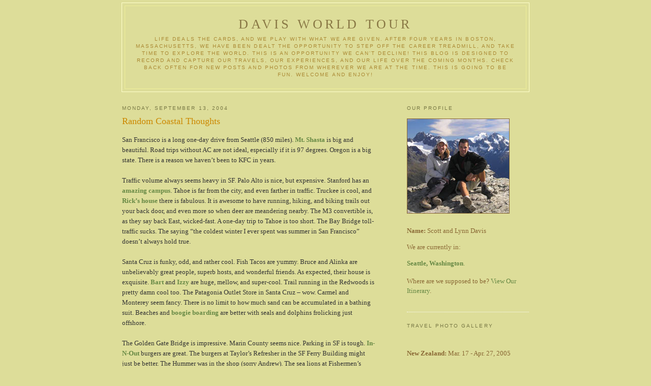

--- FILE ---
content_type: text/html
request_url: http://davisworldtour.com/2004/09/random-coastal-thoughts.html
body_size: 8559
content:
<!DOCTYPE html PUBLIC "-//W3C//DTD XHTML 1.0 Strict//EN" "http://www.w3.org/TR/xhtml1/DTD/xhtml1-strict.dtd">

<html xmlns="http://www.w3.org/1999/xhtml" xml:lang="en" lang="en">
<head>
  <title>Davis World Tour: Random Coastal Thoughts</title>

  <meta http-equiv="Content-Type" content="text/html; charset=UTF-8" />
<meta name="MSSmartTagsPreventParsing" content="true" />
<meta name="generator" content="Blogger" />
<link rel="EditURI" type="application/rsd+xml" title="RSD" href="http://www.blogger.com/rsd.g?blogID=7401954" />
 <link rel="stylesheet" type="text/css" href="http://www.blogger.com/css/blog_controls.css"/> <link rel="stylesheet" type="text/css" href="http://www.blogger.com/dyn-css/authorization.css?targetBlogID=7401954&zx=c59bb884-383d-47df-8fec-c260cb173d19"/>

  <style type="text/css">
/*
-----------------------------------------------
Blogger Template Style
Name:     Minima Ochre
Designer: Douglas Bowman
URL:      www.stopdesign.com
Date:     28 Feb 2004
----------------------------------------------- */


body {
  background:#dd9;
  margin:0;
  padding:5px 5px;
  font:x-small Georgia,Serif;
  text-align:center;
  color:#333;
  font-size/* */:/**/small;
  font-size: /**/small;
  }
a:link {
  color:#684;
  text-decoration:none;
  }
a:visited {
  color:#996;
  text-decoration:none;
  }
a:hover {
  color:#c60;
  text-decoration:underline;
  }
a img {
  border-width:0;
  }


/* Header
----------------------------------------------- */
#header {
  width:800px;
  margin:0 auto 10px;
  border:1px solid #ffc;
  }
#blog-title {
  margin:5px 5px 0;
  padding:20px 20px .25em;
  border:1px solid #ee9;
  border-width:1px 1px 0;
  font-size:200%;
  line-height:1.2em;
  font-weight:normal;
  color:#874;
  text-transform:uppercase;
  letter-spacing:.2em;
  }
#blog-title a {
  color:#874;
  text-decoration:none;
  }
#blog-title a:hover {
  color:#c60;
  }
#description {
  margin:0 5px 5px;
  padding:0 20px 20px;
  border:1px solid #ee9;
  border-width:0 1px 1px;
  max-width:840px;
  font:78%/1.4em "Trebuchet MS",Trebuchet,Arial,Verdana,Sans-serif;
  text-transform:uppercase;
  letter-spacing:.2em;
  color:#a83;
  }


/* Content
----------------------------------------------- */
#content {
  width:800px;
  margin:0 auto;
  padding:0;
  text-align:left;
  }
#main {
  width:500px;
  float:left;
  }
#sidebar {
  width:240px;
  float:right;
  color:#863;
  }


/* Headings
----------------------------------------------- */
h2 {
  margin:1.5em 0 .75em;
  font:78%/1.4em "Trebuchet MS",Trebuchet,Arial,Verdana,Sans-serif;
  text-transform:uppercase;
  letter-spacing:.2em;
  color:#774;
  }


/* Posts
----------------------------------------------- */
.date-header {
  margin:1.5em 0 .5em;
  }
.post {
  margin:.5em 0 1.5em;
  border-bottom:1px dotted #fff;
  padding-bottom:1.5em;
  }
.post-title {
  margin:.25em 0 0;
  padding:0 0 4px;
  font-size:140%;
  font-weight:normal;
  line-height:1.4em;
  color:#c80;
  }
.post a {
  font-weight:bold;
  }
.post-title a, .post-title a:visited, .post-title strong {
  display:block;
  text-decoration:none;
  color:#b70;
  font-weight:normal;
  }
.post-title strong, .post-title a:hover {
  color:#333;
  }
.post div {
  margin:0 0 .75em;
  line-height:1.6em;
  }
p.post-footer {
  margin:-.25em 0 0;
  color:#a85;
  }
.post-footer em, .comment-link {
  font:78%/1.4em "Trebuchet MS",Trebuchet,Arial,Verdana,Sans-serif;
  text-transform:uppercase;
  letter-spacing:.1em;
  }
.post-footer em {
  font-style:normal;
  color:#863;
  margin-right:.6em;
  }
.comment-link {
  margin-left:.6em;
  }
.post img {
  padding:4px;
  border:1px solid #ddd;
  }
.post blockquote {
  margin:1em 20px;
  }
.post blockquote p {
  margin:.75em 0;
  }


/* Comments
----------------------------------------------- */
#comments h4 {
  margin:1em 0;
  font:bold 78%/1.6em "Trebuchet MS",Trebuchet,Arial,Verdana,Sans-serif;
  text-transform:uppercase;
  letter-spacing:.2em;
  color:#774;
  }
#comments h4 strong {
  font-size:130%;
  }
#comments-block {
  margin:1em 0 1.5em;
  line-height:1.6em;
  }
#comments-block dt {
  margin:.5em 0;
  }
#comments-block dd {
  margin:.25em 0 0;
  }
#comments-block dd.comment-timestamp {
  margin:-.25em 0 2em;
  font:78%/1.4em "Trebuchet MS",Trebuchet,Arial,Verdana,Sans-serif;
  text-transform:uppercase;
  letter-spacing:.1em;
  }
#comments-block dd p {
  margin:0 0 .75em;
  }
.deleted-comment {
  font-style:italic;
  color:gray;
  }


/* Sidebar Content
----------------------------------------------- */
#sidebar ul {
  margin:0 0 1.5em;
  padding:0 0 1.5em;
  border-bottom:1px dotted #fff;
  list-style:none;
  }
.sidebar-photo {
  margin:0 0 1.5em;
  padding:0 0 1.5em;
  list-style:none;
  }
#sidebar li {
  margin:0;
  padding:0 0 .25em 15px;
  text-indent:-15px;
  line-height:1.5em;
  }
#sidebar p {
  line-height:1.5em;
  }


/* Profile
----------------------------------------------- */
#profile-container {
  margin:0 0 1.5em;
  border-bottom:1px dotted #fff;
  padding-bottom:1.5em;
  }
.profile-datablock {
  margin:.5em 0 .5em;
  }
.profile-img {
  display:inline;
  }
.profile-img img {
  float:left;
  padding:4px;
  border:1px solid #ffc;
  margin:0 8px 3px 0;
  }
.profile-data {
  margin:0;
  font:bold 78%/1.6em "Trebuchet MS",Trebuchet,Arial,Verdana,Sans-serif;
  text-transform:uppercase;
  letter-spacing:.1em;
  color:#763;
  }
.profile-data strong {
  display:none;
  }
.profile-textblock {
  margin:0 0 .5em;
  }
.profile-link {
  margin:0;
  font:78%/1.4em "Trebuchet MS",Trebuchet,Arial,Verdana,Sans-serif;
  text-transform:uppercase;
  letter-spacing:.1em;
  }


/* Footer
----------------------------------------------- */
#footer {
  width:800px;
  clear:both;
  margin:0 auto;
  }
#footer hr {
  display:none;
  }
#footer p {
  margin:0;
  padding-top:15px;
  font:78%/1.6em "Trebuchet MS",Trebuchet,Verdana,Sans-serif;
  text-transform:uppercase;
  letter-spacing:.1em;
  }
  </style>

</head>

<body>

<div id="header">

  <h1 id="blog-title">
    <a href="http://davisworldtour.com/">
	Davis World Tour
	</a>
  </h1>
  <p id="description">Life deals the cards, and we play with what we are given.  After four years in Boston, Massachusetts, we have been dealt the opportunity to step off the career treadmill, and take time to explore the world.  This is an opportunity we can’t decline! This blog is designed to record and capture our travels, our experiences, and our life over the coming months.  Check back often for new posts and photos from wherever we are at the time.  This is going to be fun.  Welcome and enjoy!</p>

</div>

<!-- Begin #content -->
<div id="content">


<!-- Begin #main -->
<div id="main"><div id="main2">



    
  <h2 class="date-header">Monday, September 13, 2004</h2>
  

     
  <!-- Begin .post -->
  <div class="post"><a name="109522886114392191"></a>
         
    <h3 class="post-title">
	 
	 Random Coastal Thoughts
	 
    </h3>
    

	         <div class="post-body">
	<div>
      <div style="clear:both;"></div>San Francisco is a long one-day drive from Seattle (850 miles).  <a href="http://www.davisworldtour.com/Images/Shasta.jpg">Mt. Shasta</a> is big and beautiful.  Road trips without AC are not ideal, especially if it is 97 degrees.  Oregon is a big state.  There is a reason we haven’t been to KFC in years.  <br /><br />Traffic volume always seems heavy in SF.  Palo Alto is nice, but expensive.  Stanford has an <a href="http://www.davisworldtour.com/Images/Stanford.jpg">amazing campus</a>.  Tahoe is far from the city, and even farther in traffic.  Truckee is cool, and <a href="http://www.thebentleys.com/tahoe/index.htm">Rick’s house</a> there is fabulous.  It is awesome to have running, hiking, and biking trails out your back door, and even more so when deer are meandering nearby.  The M3 convertible is, as they say back East, wicked-fast.  A one-day trip to Tahoe is too short.  The Bay Bridge toll-traffic sucks.  The saying “the coldest winter I ever spent was summer in San Francisco” doesn’t always hold true.<br /><br />Santa Cruz is funky, odd, and rather cool.  Fish Tacos are yummy.  Bruce and Alinka are unbelievably great people, superb hosts, and wonderful friends.  As expected, their house is exquisite.  <a href="http://www.davisworldtour.com/Images/Bart.jpg">Bart</a> and <a href="http://www.davisworldtour.com/Images/Izzy.jpg">Izzy</a> are huge, mellow, and super-cool.  Trail running in the Redwoods is pretty damn cool too.  The Patagonia Outlet Store in Santa Cruz – wow.  Carmel and Monterey seem fancy.  There is no limit to how much sand can be accumulated in a bathing suit.  Beaches and <a href="http://www.davisworldtour.com/Movies/Boogie.MOV">boogie boarding</a> are better with seals and dolphins frolicking just offshore.  <br /><br />The Golden Gate Bridge is impressive.  Marin County seems nice.  Parking in SF is tough.  <a href="http://www.in-n-out.com">In-N-Out</a> burgers are great. The burgers at Taylor’s Refresher in the SF Ferry Building might just be better.  The Hummer was in the shop (sorry Andrew).  The sea lions at Fishermen’s Wharf are astonishing.  <a href="http://www.davisworldtour.com/Images/Sausalito.jpg">Sausalito</a> is touristy.  The Vietnam Consulate was crowded.  Surprisingly, the Indian Consulate was not.  Track workouts are more fun now than they were in high school.  Rick is a top-notch brother / brother-in-law.<br /><br />Highway 101 is much more pleasant than I-5.  <a href="http://www.davisworldtour.com/Images/Redwoods.jpg"> Redwood forests are mind-boggling </a>.  365 feet is a damn tall tree, and 2,000 years is a damn old tree.  The Avenue of the Giants is totally worthwhile.  Roosevelt Elk <a href="http://www.davisworldtour.com/Movies/Elk.MOV">play</a> too close to the road sometimes.  As far as we can tell, people in Eureka do not walk around town yelling “EUREKA!” I-5 is much faster than Highway 101.<br /><br />The Oregon Coast is <a href="http://www.davisworldtour.com/Images/Oregon.jpg"> stunningly beautiful</a>.  Bandon, Oregon is a quaint, if non-descript, town, and worth a stop.  There are lots of California plates in Oregon.  The <a href="http://geography.about.com/library/faq/blqzshortriver.htm">World's Shortest River</a> and the <a href="http://www.ohwy.com/or/d/depoebay.htm">World's Smallest Harbor</a> are both in Lincoln County, Oregon - coincidence?  Two days is better than one if you have to drive 850 miles. <br /><br />We are tired of driving.  2,544 miles in eight days is too many.  Road trips are still fun, but 4,600 miles in three weeks is a little much.  It is time for us to fly.<div style="clear:both; padding-bottom:0.25em"></div>
    </div>
    </div>
    
    <p class="post-footer">
      <em>posted by Scott and Lynn at <a href="http://davisworldtour.com/2004/09/random-coastal-thoughts.html" title="permanent link">11:04 PM</a></em>
        <span class="item-action"><a href="http://www.blogger.com/email-post.g?blogID=7401954&postID=109522886114392191" title="Email Post"><img class="icon-action" alt="" src="http://www.blogger.com:80/img/icon18_email.gif"/></a></span>





    </p>
  
  </div>
  <!-- End .post -->
  
  <!-- Begin #comments -->
 
  <div id="comments">

	
		<p class="comment-timestamp">
	<a href="http://davisworldtour.com/">&lt;&lt; Home</a>
    </p>
    </div>



  <!-- End #comments -->


</div></div>
<!-- End #main -->







<!-- Begin #sidebar -->
<div id="sidebar"><div id="sidebar2">
  
  
  <!-- Begin #profile-container -->
    
       <!-- SCOTT: This is the code I added to the page  --->
<h2 class="sidebar-title">Our Profile</h2>

    <p>
<img src="http://www.davisworldtour.com/images/S&L-Routeburn.jpg" border="1"><br /></br>
<strong>Name:</strong> Scott and Lynn Davis<br />
<!--  <strong>Home:</strong> Nowhere<br />  -->
<!--  <strong>About us:</strong> For the next few months, its all about global exploration.<br /> -->
<!--  <strong>Contact Info:</strong> <br/> -->
<!--  <a href="mailto:lynn@thebentleys.com">lynn@thebentleys.com</a> <br />  -->
<!--  <a href="mailto:scott@powderfish.com">scott@powderfish.com</a> <br /> -->
</p> 
<ul>

<p>We are currently in: <li><a href="http://maps.google.com/maps?f=q&hl=en&geocode=&q=seattle,+wa&ie=UTF8&ll=47.626529,-122.330017&spn=0.428523,1.230469&z=10&iwloc=addr"><strong>Seattle, Washington</strong>.</a></li>
</p>

<p>Where are we supposed to be? <A HREF="/2004/09/itinerary.html#itinerary">View Our Itinerary</a>.
</p>

</ul> 

<!--- SCOTT: END--->

  <!-- End #profile -->
<!-- SCOTT: I also added this photo section just to show you what we can do -->
<ul>
<h2 class="sidebar-title">Travel Photo Gallery</h2>
<br>

<p>
<strong>New Zealand:</strong> Mar. 17 - Apr. 27, 2005<br>

        <li><a href="http://www.davisworldtour.com/Mabel/index.htm">Mascot Photos</a></li>
        <li><a href="http://www.davisworldtour.com/Auckland/index.htm">Auckland Photos</a></li>
        <li><a href="http://www.davisworldtour.com/BayofIslands/index.htm">Bay of Islands Photos</a></li>
        <li><a href="http://www.davisworldtour.com/Rotorua/index.htm">Rotorua Photos</a></li>
        <li><a href="http://www.davisworldtour.com/Trout/index.htm">New Zealand Trout Photos</a></li>
        <li><a href="http://www.davisworldtour.com/Tongariro/index.htm">Tongariro Crossing Photos</a></li>
        <li><a href="http://www.davisworldtour.com/Napier/index.htm">Napier Photos</a></li>
        <li><a href="http://www.davisworldtour.com/Wellington/index.htm">Wellington Photos</a></li>
        <li><a href="http://www.davisworldtour.com/Marlborough/index.htm">Marlborough Photos</a></li>
        <li><a href="http://www.davisworldtour.com/AbelTasman/index.htm">Abel Tasman National Park Photos</a></li>
        <li><a href="http://www.davisworldtour.com/WestCoastNZ/index.htm">West Coast Photos</a></li>
        <li><a href="http://www.davisworldtour.com/Routeburn/index.htm">Routeburn Photos</a></li>
        <li><a href="http://www.davisworldtour.com/Queenstown/index.htm">Queenstown Photos</a></li>
        <li><a href="http://www.davisworldtour.com/Milford/index.htm">Milford Sound Photos</a></li>
        <li><a href="http://www.davisworldtour.com/Southland/index.htm">Otago & Southland Photos</a></li>
        <li><a href="http://www.davisworldtour.com/MtCook/index.htm">Mount Cook Photos</a></li>
        <li><a href="http://www.davisworldtour.com/Christchurch/index.htm">Christchurch Photos</a></li>

</p>


<p>
<strong>Australia:</strong> Feb. 24 - Mar. 17, 2005<br>
        <li><a href="http://www.davisworldtour.com/Outback/index.htm">Outback Photos</a></li>
        <li><a href="http://www.davisworldtour.com/TassieCritters/index.htm">Australian Animal Photos</a></li>
        <li><a href="http://www.davisworldtour.com/TassieWest/index.htm">Western Tasmania Photos</a></li>
        <li><a href="http://www.davisworldtour.com/TassieEast/index.htm">Eastern Tasmania Photos</a></li>
        <li><a href="http://www.davisworldtour.com/SydneyAustralia/index.htm">Sydney Photos</a></li>

</p>

<p>
<strong>Singapore:</strong> Feb. 20-24, 2005<br>
        <li><a href="http://www.davisworldtour.com/Singapore/index.htm">Singapore Photos</a></li>
        <li><a href="http://www.davisworldtour.com/SingaporeFlowers/index.htm">Singapore Botanical Garden Photos</a></li>
</p>

<p>
<strong>Malaysia:</strong> Feb. 17-20, 2005<br>
        <li><a href="http://www.davisworldtour.com/KL/index.htm">Kuala Lumpur Photos</a></li>
        <li><a href="http://www.davisworldtour.com/KLBirds/index.htm">Kuala Lumpur Aviary Photos</a></li>
</p>

<p>
<strong>Thailand:</strong> Jan. 28-Feb. 17, 2005<br>
        <li><a href="http://www.davisworldtour.com/KhaoLak/index.htm">Khao Lak Tsunami Relief Photos</a></li>
        <li><a href="http://www.davisworldtour.com/KoPhaNgan/index.htm">Ko Pha Ngan Photos</a></li>
        <li><a href="http://www.davisworldtour.com/Bangkok/index.htm">Bangkok Photos</a></li>
        <li><a href="http://www.davisworldtour.com/NorthThailand/index.htm">Northern Thailand Photos</a></li>

</p>

<p>
<strong>Laos:</strong> Jan. 18-28, 2005<br>
        <li><a href="http://www.davisworldtour.com/Laos/index.htm">Laos Photos</a></li>

</p>


<p>
<strong>Vietnam:</strong> Dec. 28, 2004 - Jan. 18, 2005<br>
        <li><a href="http://www.davisworldtour.com/Halong/index.htm">Halong Bay Photos</a></li>
        <li><a href="http://www.davisworldtour.com/Hanoi/index.htm">Hanoi Photos</a></li>
        <li><a href="http://www.davisworldtour.com/VietnamWar/index.htm">American War Photos</a></li>
        <li><a href="http://www.davisworldtour.com/CentralVietnam/index.htm">Central Vietnam Photos</a></li>
        <li><a href="http://www.davisworldtour.com/Sunflower/index.htm">Sunflower Children's House Photos</a></li>
        <li><a href="http://www.davisworldtour.com/SouthVietnam/index.htm">Southern Vietnam Photos</a></li>

</p>


<p>
<strong>Cambodia:</strong> Dec. 14-28, 2004<br>
        <li><a href="http://www.davisworldtour.com/Angkor/index.htm">Temples of Angkor Photos</a></li>
        <li><a href="http://www.davisworldtour.com/Battambang/index.htm">Battambang Photos</a></li>
        <li><a href="http://www.davisworldtour.com/Faces/index.htm">Faces of Cambodia Photos</a></li>
        <li><a href="http://www.davisworldtour.com/KillingFields/index.htm">Killing Fields Photos</a></li>
        <li><a href="http://www.davisworldtour.com/PhnomPenh/index.htm">Phnom Penh Photos</a></li>

</p>


<p>
<strong>Sri Lanka:</strong> Dec. 1-14, 2004<br>
        <li><a href="http://www.davisworldtour.com/Elephants/index.htm">Elephant Orphanage Photos</a></li>
        <li><a href="http://www.davisworldtour.com/Kandy/index.htm">Galle, Ella, & Kandy Photos</a></li>
        <li><a href="http://www.davisworldtour.com/Mirissa/index.htm">Mirissa Photos</a></li></p>

<p>
<strong>India:</strong> Nov. 3 - 30, 2004<br>
        <li><a href="http://www.davisworldtour.com/Jodhpur/index.htm">Jodhpur Photos</a></li>
        <li><a href="http://www.davisworldtour.com/Jaisalmer/index.htm">Jaisalmer Photos</a></li>
        <li><a href="http://www.davisworldtour.com/Udaipur/index.htm">Udaipur Photos</a></li>
        <li><a href="http://www.davisworldtour.com/Pushkar/index.htm">Pushkar Photos</a></li>
        <li><a href="http://www.davisworldtour.com/Jaipur/index.htm">Jaipur Photos</a></li>
        <li><a href="http://www.davisworldtour.com/Rishikesh/index.htm">Rishikesh Photos</a></li>
        <li><a href="http://www.davisworldtour.com/Delhi/index.htm">Delhi & Agra Photos</a></li>

<p>
<strong>Nepal:</strong> Nov. 1-3, 2004<br>
        <li><a href="http://www.davisworldtour.com/Nepal/index.htm">Nepal Photos</a></li></p>

<p>
<strong>Tibet:</strong> Oct. 14 - Nov. 1, 2004<br>
        <li><a href="http://www.davisworldtour.com/Everest/index.htm">Mt. Everest Photos</a></li>
        <li><a href="http://www.davisworldtour.com/FriendshipHighway/index.htm">Friendship Highway Photos</a></li>
        <li><a href="http://www.davisworldtour.com/ChinaTibet/index.htm">China in Tibet Photos</a></li>
        <li><a href="http://www.davisworldtour.com/Ganden/index.htm">Ganden Monastery Photos</a></li>
        <li><a href="http://www.davisworldtour.com/Lhasa/index.htm">Lhasa Photos</a></li></p>

<p>
<strong>China:</strong> Sept. 30 - Oct. 14, 2004
        <li><a href="http://www.davisworldtour.com/Pandas/index.htm">Chengdu Panda Photos</a></li>
        <li><a href="http://www.davisworldtour.com/Yangshuo/index.htm">Yangshuo Photos</a></li>
        <li><a href="http://www.davisworldtour.com/LiRiver/index.htm">Li River Photos</a></li>
        <li><a href="http://www.davisworldtour.com/HongKong/index.htm">Hong Kong Photos</a></li> 
</p>

<p>
<strong>Colorado, The Pacific Northwest, & Canada:</strong> July 1 - August 20, 2004
        <li><a href="http://davisworldtour.com/RainierJuly2004/index.htm">Mount Ranier Climb Photos</a></li>
        <li><a href="http://davisworldtour.com/ColoradoJuly2004/index.htm">Colorado Photos</a></li>
        <li><a href="http://davisworldtour.com/IronmanHighlights/index.htm">Ironman Canada Photos</a></li>
        <li><a href="http://davisworldtour.com/RevelstokeAugust2004/index.htm">Interior B.C. Photos</a></li>
        <li><a href="http://davisworldtour.com/BanffAugust2004/index.htm">Banff Photos</a></li>
        <li><a href="http://davisworldtour.com/FernieAugust2004/index.htm">Road Trip Photos</a></li>
        <li><a href="http://davisworldtour.com/BuffaloPaddockAugust2004/index.htm">Buffalo Paddock Photos</a></li>
        <li><a href="http://davisworldtour.com/GlacierAugust2004/index.htm">Glacier National Park Photos</a></li>
        <li><a href="http://davisworldtour.com/WhitefishAugust2004/index.htm">Whitefish, Montana Photos</a></li>
        <li><a href="http://davisworldtour.com/SandpointAugust2004/index.htm">Sandpoint, Idaho Photos</a></li>

</p>
</ul>

<!-- SCOTT: END Travel Photo Gallery -->

<h2 class="sidebar-title">Travel Writing Archive</h2>
    <ul>
       
 
        <li><a href="http://davisworldtour.com/archive/2005_05_01_archive.html"><strong>May 2005</strong> - New Zealand</a></li>
        <li><a href="http://davisworldtour.com/archive/2005_04_01_archive.html"><strong>April 2005</strong> - Australia; New Zealand</a></li>
        <li><a href="http://davisworldtour.com/archive/2005_03_01_archive.html"><strong>March 2005</strong> - Malaysia; Singapore; Australia</a></li>
        <li><a href="http://davisworldtour.com/archive/2005_02_01_archive.html"><strong>February 2005</strong> - Vietnam; Laos; Thailand</a></li>
        <li><a href="http://davisworldtour.com/archive/2005_01_01_archive.html"><strong>January 2005</strong> - Cambodia; Vietnam</a></li>
        <li><a href="http://davisworldtour.com/archive/2004_12_01_archive.html"><strong>December 2004</strong> - Sri Lanka; Cambodia</a></li>
        <li><a href="http://davisworldtour.com/archive/2004_11_01_archive.html"><strong>November 2004</strong> - Tibet; Nepal; India</a></li>
        <li><a href="http://davisworldtour.com/archive/2004_10_01_archive.html"><strong>October 2004</strong> - Hong Kong; China; Tibet</a></li>
        <li><a href="http://davisworldtour.com/archive/2004_09_01_archive.html"><strong>September 2004</strong> - British Columbia; California; Departure</a></li>
        <li><a href="http://davisworldtour.com/archive/2004_08_01_archive.html"><strong>August 2004</strong> - Pacific Northwest; British Columbia</a></li>
        <li><a href="http://davisworldtour.com/archive/2004_07_01_archive.html"><strong>July 2004</strong> - Welcome; Colorado; Mt. Rainier</a></li>

</ul>

<h2 class="sidebar-title">Travel Video Gallery</h2>
<ul>
        <li><a href="http://www.davisworldtour.com/Movies/Craters3.MOV>Craters of the Moon</a></li>
        <li><a href="http://www.davisworldtour.com/Movies/HellsGate2.MOV">Hell's Gate</a></li>
        <li><a href="http://www.davisworldtour.com/Movies/MudPot2.MOV">Bubbling Mud Pot</a></li>
        <li><a href="http://www.davisworldtour.com/Movies/Trout2.MOV">Underwater Trout</a></li>
        <li><a href="http://www.davisworldtour.com/Movies/DoomSteam6.MOV">Mount Doom Steam Vent</a></li>
        <li><a href="http://www.davisworldtour.com/Movies/EmeraldLakeSteam.MOV">Emerald Lake Smoke</a></li>
        <li><a href="http://www.davisworldtour.com/Movies/WildParrots.MOV">Wild Parrots</a></li>
        <li><a href="http://www.davisworldtour.com/Movies/Seal&Wave.MOV">Thundering Waves</a></li>
        <li><a href="http://www.davisworldtour.com/Movies/PoolofSeals.MOV">Pups Playing With Dad</a></li>
        <li><a href="http://www.davisworldtour.com/Movies/Seal.MOV">Lazy Seal</a></li>
        <li><a href="http://www.davisworldtour.com/Movies/Weka.MOV">Flightless Weka</a></li>
        <li><a href="http://www.davisworldtour.com/Movies/ConicalHill.MOV">Conical Hill Panorama</a></li>
        <li><a href="http://www.davisworldtour.com/Movies/WaterfallPan.MOV">Falling Water</a></li>
        <li><a href="http://www.davisworldtour.com/Movies/Bungy1.MOV">Crazy Bungy Action</a></li>
        <li><a href="http://www.davisworldtour.com/Movies/HangGlide.MOV">Scott Hang Gliding</a></li>
        <li><a href="http://www.davisworldtour.com/Movies/Dolphins2.MOV">Dolphins Playing Tag</a></li>



        <li><a href="http://www.davisworldtour.com/Movies/AyersRockDawn.MOV">Sunrise at the Rock</a></li>
        <li><a href="http://www.davisworldtour.com/Movies/OutbackRoadTrip.MOV">Outback Road Trip</a></li>


        <li><a href="http://www.davisworldtour.com/Movies/Devils1.MOV">Devils Fighting For Food</a></li>
        <li><a href="http://www.davisworldtour.com/Movies/Devils2.MOV">Devil Chow Time</a></li>
        <li><a href="http://www.davisworldtour.com/Movies/FairyPenguins.MOV">Fairy Penguins</a></li>



        <li><a href="http://www.davisworldtour.com/Movies/Aquarium.MOV">Singapore Aquarium</a></li>
        <li><a href="http://www.davisworldtour.com/Movies/FishFeeding.MOV">Fish Feeding</a></li>
        <li><a href="http://www.davisworldtour.com/Movies/Shark.MOV">Cruising Shark</a></li>
        <li><a href="http://www.davisworldtour.com/Movies/Jelly4.MOV">Jellyfish</a></li>

        <li><a href="http://www.davisworldtour.com/Movies/Carpet.MOV">Forest Floor Spiders</a></li>
        <li><a href="http://www.davisworldtour.com/Movies/TreeTrunk.MOV">Tree Spiders</a></li>
        <li><a href="http://www.davisworldtour.com/Movies/Handful.MOV">Handful</a></li>
        <li><a href="http://www.davisworldtour.com/Movies/SpinningLeaf.MOV">Spinning Leaf</a></li>
        <li><a href="http://www.davisworldtour.com/Movies/VillageLife.MOV">Village Life</a></li>

        <li><a href="http://www.davisworldtour.com/Movies/HelloKitty.MOV">Tiger Cub</a></li>

        <li><a href="http://www.davisworldtour.com/Movies/HalongBay.MOV">Halong Bay Kayaking</a></li>
        <li><a href="http://www.davisworldtour.com/Movies/BeachDogs.MOV">Beach Dogs</a></li>
        <li><a href="http://www.davisworldtour.com/Movies/HanoiJazz1.MOV">Quyen Thien Dac Jazz</a></li>
        <li><a href="http://www.davisworldtour.com/Movies/HanoiJazz2.MOV">Mellow Dac Jazz</a></li>
        <li><a href="http://www.davisworldtour.com/Movies/HanoiJazz5.MOV">Dac Solo</a></li>
        <li><a href="http://www.davisworldtour.com/Movies/WaterPuppets.MOV">Water Puppet Theatre</a></li>
        <li><a href="http://www.davisworldtour.com/Movies/ArtGalleryChick.MOV">Art Gallery Chick</a></li>
        <li><a href="http://www.davisworldtour.com/Movies/CheaperThanWater.MOV">Cheaper Than Water</a></li>
        <li><a href="http://www.davisworldtour.com/Movies/HokeyPokey.MOV">Hokey Pokey</a></li>
        <li><a href="http://www.davisworldtour.com/Movies/NieuwJaar.MOV">Dutch Lesson</a></li>
        <li><a href="http://www.davisworldtour.com/Movies/MekongPaddle.MOV">Mekong Canoe Trip</a></li>
        <li><a href="http://www.davisworldtour.com/Movies/MekongBird.MOV">Bird Song</a></li>
        <li><a href="http://www.davisworldtour.com/Movies/MekongBuzz.MOV">Mekong Buzz</a></li>
        <li><a href="http://www.davisworldtour.com/Movies/MekongCruise.MOV">Boating The Delta</a></li>


        <li><a href="http://www.davisworldtour.com/Movies/JumboMigration.MOV">Elephant Migration</a></li>
        <li><a href="http://www.davisworldtour.com/Movies/JumboButts.MOV">Elephant Butts</a></li>
        <li><a href="http://www.davisworldtour.com/Movies/JumboPeanut.MOV">Baby Elephant</a></li>
        <li><a href="http://www.davisworldtour.com/Movies/JumboDinner.MOV">Elephant Eating</a></li>
        <li><a href="http://www.davisworldtour.com/Movies/MonkeysWrestling.MOV">Monkeys Wrestling</a></li>
        <li><a href="http://www.davisworldtour.com/Movies/BabyTurtles.MOV">Baby Turtles</a></li>


        <li><a href="http://www.davisworldtour.com/Movies/UdaipurBirds.MOV">Udaipur Birds</a></li>
        <li><a href="http://www.davisworldtour.com/Movies/CamelSong.MOV">Singing Camel</a></li>
        <li><a href="http://www.davisworldtour.com/Movies/CamelTrain.MOV">Camel Procession</a></li>
        <li><a href="http://www.davisworldtour.com/Movies/CamelChewing.MOV">Camel Close-Up</a></li>

        <li><a href="http://www.davisworldtour.com/Movies/PrayerFlags.MOV">Tibetan Prayer Flags</a></li>
        <li><a href="http://www.davisworldtour.com/Movies/SpinningPrayers.MOV">Monastery Prayer Wheels</a></li>
        <li><a href="http://www.davisworldtour.com/Movies/Pilgrims.MOV">Prostrating Pilgrims</a></li>
        <li><a href="http://www.davisworldtour.com/Movies/NunsChanting.MOV">Chanting Nuns</a></li>

        <li><a href="http://www.davisworldtour.com/Movies/OnePandaEat.MOV">Panda Eating</a></li>
        <li><a href="http://www.davisworldtour.com/Movies/PlayfulCub.MOV">Panda Cub</a></li>
        <li><a href="http://www.davisworldtour.com/Movies/PlayfulCub2.MOV">Second Panda Cub</a></li>
        <li><a href="http://www.davisworldtour.com/Movies/TwoPandasEat.MOV">Two Pandas Eating</a></li>

</ul>

  
<!-- SCOTT: BEGIN Random Photo Gallery -->
<h2 class="sidebar-title">Random Photo Gallery</h2>
    <ul>
       
        <li><a href="http://www.davisworldtour.com/H&RWedding/index.htm">Heidi & Ryan's Wedding Photos</a></li>
        <li><a href="http://www.thebentleys.com/Events/L_S_s_Wedding/l_s_s_wedding.html">Scott & Lynn Wedding Photos</a></li>
        <li><a href="http://www.davisworldtour.com/Colorado Fishing/index.htm">Colorado Fishing Photos</a></li>
<br>

</ul>

<!-- SCOTT: END Random Photo Gallery -->


  <!-- End #profile -->


  <h2 class="sidebar-title">Recent Posts</h2>
    <ul id="recently">
    
        <li><a href="http://davisworldtour.com/2004/09/home.html">Home</a></li>
     
        <li><a href="http://davisworldtour.com/2004/09/ironman.html">Ironman</a></li>
     
        <li><a href="http://davisworldtour.com/2004/08/interior.html">Interior</a></li>
     
        <li><a href="http://davisworldtour.com/2004/08/themes_28.html">Themes</a></li>
     
        <li><a href="http://davisworldtour.com/2004/08/giant-marshmallows-frank-slide-and.html">Giant Marshmallows, the Frank Slide, and Other Roa...</a></li>
     
        <li><a href="http://davisworldtour.com/2004/08/buffalo-soldiers.html">Buffalo Soldiers</a></li>
     
        <li><a href="http://davisworldtour.com/2004/08/going-to-sun.html">Going To The Sun</a></li>
     
        <li><a href="http://davisworldtour.com/2004/08/montana.html">Montana</a></li>
     
        <li><a href="http://davisworldtour.com/2004/08/hit-road.html">Hit The Road</a></li>
     
        <li><a href="http://davisworldtour.com/2004/08/seattle-bainbridge-northwest.html">Seattle, Bainbridge, the Northwest…</a></li>
     
  </ul>

<h2 class="sidebar-title">Interesting Links</h2>
    <ul>

        <li><a href="http://www.thebentleys.com/blog">Rick Bentley's Blog</a></li>
        <li><a href="http://threewebe.typepad.com">Heather Blumberg's Blog</a></li>
        <li><a href="http://www.daarheenenweerterug.nl">Edith & Maarten's Blog</a></li>

  </ul>

<h2 class="sidebar-title">Sponsors</h2>
    <ul>
       
        <li><a href="http://www.powderfish.com">Powderfish Mountain Apparel</a></li>

</ul>

<h2 class="sidebar-title">Organizations We Support</h2>
    <ul>
       
        <li><a href="http://www.his-india.com">Help In Suffering Animal Shelter</a></li>
        <li><a href="http://www.seaturtles.org/ecotourDetails.cfm?ecotourID=6">Sea Turtle Restoration Project</a></li>
        <li><a href="http://www.redcross.org">American Red Cross Tsunami Relief Fund</a></li> 
        <li><a href="http://www.allforyouth.org/vietnam.html">Sunflower Children's House</a></li>
        <li><a href="http://www.careforthewild.org/laos.asp">Laos Tiger Rescue Project</a></li>
        <li><a href="http://www.tsunamivolunteer.net">Tsunami Volunteer Center</a></li>

</ul>

<h2 class="sidebar-title">Travel Reading</h2>
    <ul>
       
<p><strong>Life and Death In Shanghai</strong></br> 
by Nien Cheng
</p>
 
<p><strong>Seven Years In Tibet</strong></br>
by Heinrich Harrer 
</p>

<p><strong>A Fine Balance</strong></br>
by Rohinton Mistry
</p>
 
<p><strong>May You Be The Mother Of A Hundred Sons</strong></br> 
by Elisabeth Bumiller
</p>
 
<p><strong>Intepreter of Maladies</strong></br> 
by Jhumpa Lahiri 
</p>

<p><strong>When Broken Glass Floats</strong></br> 
by Chanrithy Him 
</p>

<p><strong>First They Killed My Father</strong></br> 
by Louang Ung 
</p>

<p><strong>The Killing Fields</strong></br> 
by Christopher Hudson 
</p>


<p><strong>In Retrospect</strong></br>
by Robert S. McNamara 
</p>

<p><strong>They Have A Word For It</strong></br>
by Howard Rheingold 
</p>

<p><strong>Islam - A Short History</strong></br>
by Karen Armstrong 
</p>

<p><strong>Down Under</strong></br>
by Bill Bryson 
</p>


</ul>
</div></div>
<div id="footer">
<p><strong>&copy; 2004-2005 Scott Davis.  All Rights Reserved.</strong></p>
</div>